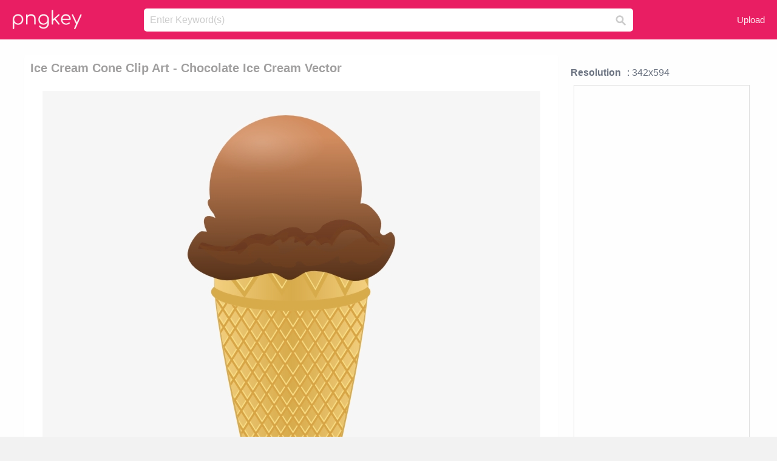

--- FILE ---
content_type: text/html;charset=utf-8
request_url: https://www.pngkey.com/detail/u2q8a9a9r5u2e6o0_ice-cream-cone-clip-art-chocolate-ice-cream/
body_size: 10476
content:





<!DOCTYPE html>
<html lang="en"   class=" js draganddrop rgba hsla multiplebgs backgroundsize borderimage borderradius boxshadow textshadow opacity cssanimations cssgradients csstransforms csstransforms3d csstransitions video audio"><!--<![endif]--><head><meta http-equiv="Content-Type" content="text/html; charset=UTF-8">

 
     
<meta http-equiv="X-UA-Compatible" content="IE=edge,chrome=1">
  
 

    <meta name="viewport" content="width=device-width, initial-scale=1.0, minimum-scale=1.0">
    <title>Ice Cream Cone Clip Art - Chocolate Ice Cream Vector - Free Transparent PNG Download - PNGkey</title>
	<meta name="description" content="Download Ice Cream Cone Clip Art - Chocolate Ice Cream Vector PNG image for free. Search more high quality free transparent png images on PNGkey.com and share it with your friends.">
    <meta name="keywords" content="Ice Cream Cone Clip Art - Chocolate Ice Cream Vector, png, png download, free png, transparent png">

  
     <link href="/css/application-0377944e0b43c91bd12da81e0c84e18a.css?v=1.1" media="screen" rel="stylesheet" type="text/css">

 
 <link rel="canonical" href="https://www.pngkey.com/detail/u2q8a9a9r5u2e6o0_ice-cream-cone-clip-art-chocolate-ice-cream/" />

      <style type="text/css"> 

.pdt-app-img-link {
    display: none;
    width: 130px;
    height: 130px;
    position: absolute;
    left: 0;
    top: 0;
    right: 0;
    bottom: 0;
    background: url(/images/buy_img_link.png) no-repeat;
    margin: auto;
}

 
 

.pdt-app-box:hover .pdt-app-img-link{display:inline-block;opacity:.8}.pdt-app-box:hover .pdt-app-img-link:hover{opacity:1}
</style>

 
  <script async src="//pagead2.googlesyndication.com/pagead/js/adsbygoogle.js"></script>

<meta property="og:type" content="website" />
<meta property="og:url" content="https://www.pngkey.com/detail/u2q8a9a9r5u2e6o0_ice-cream-cone-clip-art-chocolate-ice-cream/" />
<meta property="og:title" content="Ice Cream Cone Clip Art - Chocolate Ice Cream Vector - Free Transparent PNG Download - PNGkey" />
<meta property="og:description" content="Download Ice Cream Cone Clip Art - Chocolate Ice Cream Vector PNG image for free. Search more high quality free transparent png images on PNGkey.com and share it with your friends." />
<meta property="og:image" content="https://www.pngkey.com/png/detail/5-58456_ice-cream-cone-clip-art-chocolate-ice-cream.png">
<meta property="og:site_name" content="PNGkey.com" />
<meta property="fb:app_id" content="2057655107606225" />
<meta property="twitter:account_id" content="222802481" />
<meta name="twitter:site" content="@pngkeycom">

<script language="javascript">
	function  right() {
	}
</script>
	
	

</head>

<body class=" fullwidth flex redesign-layout resources-show" data-tab-active="false">




    <div id="fb-root" class=" fb_reset"><div style="position: absolute; top: -10000px; height: 0px; width: 0px;"><div>
	
 
	
	</div></div><div style="position: absolute; top: -10000px; height: 0px; width: 0px;"><div></div></div></div>








 <script language="javascript">
 function search(thisfrm){
 	var k = thisfrm.k.value;
	if (k == "") {
		return false;
	}
	k = k.toLowerCase().replace(/ /g, "-");
	
	window.location = "https://www.pngkey.com/pngs/"+k+"/";
	return false;
}
</script>

    <header class="site-header centered-search">
<div class="max-inner is-logged-out">
    <figure class="site-logo">
      <a href="https://www.pngkey.com"><img  src="/images/logo.png" style="margin:10px 0 10px;width:115px;height:45px"></a>
    </figure>
    <nav class="logged-out-nav">
        <ul class="header-menu">

          <li>
            <a href="https://www.pngkey.com/upfile/" class="login-link"  >Upload</a>
          </li>
        </ul>


    </nav><!-- .logged-in-nav/.logged-out-nav -->
        <form accept-charset="UTF-8" action="/search.html" class="search-form" name="keyForm" id="search-form" method="get" onsubmit="return search(document.keyForm);">
		
		<div style="margin:0;padding:0;display:inline">
		
 
    <div class="inputs-wrapper">
        <input class="search-term" id="search-term" name="k" placeholder="Enter Keyword(s)" type="text" value="">

      <input class="search-submit" name="s" type="submit" value="s">
    </div>

</form>
  </div><!-- .max-inner -->

</header>




    <div id="body">
      <div class="content">

        

          
 

 

<section id="resource-main" class="info-section resource-main-info" style="padding: 25px 0 0!important">








   <div class="resource-card">




    <div class="resource-media">
      <div class="resource-preview item is-premium-resource pdt-app-box">



 
    <h1 class="resource-name" style="font-size: 20px!important;color:#a09f9f;">Ice Cream Cone Clip Art - Chocolate Ice Cream Vector</h1>

 


	
	<a href="https://www.pngkey.com/maxpic/u2q8a9a9r5u2e6o0/" target="_blank" title="Ice Cream Cone Clip Art - Chocolate Ice Cream Vector, transparent png ">
    <img style="    max-height: 1000px;width:auto;" id="mouse" alt="Ice Cream Cone Clip Art - Chocolate Ice Cream Vector, transparent png #58456"  title="Ice Cream Cone Clip Art - Chocolate Ice Cream Vector, transparent png " onmousedown="right()"  src="https://www.pngkey.com/png/detail/5-58456_ice-cream-cone-clip-art-chocolate-ice-cream.png"   > 





			 
    <span class="pdt-app-img-link" style="margin-top:450px!important"></span>
	</a>
 

 		<div class="user-actions" style="margin-bottom:10px;">
 
			<div class="addthis_inline_share_toolbox"></div>
			<div class="shareblock-horiz">  </div>
 
		</div>

 				<div  style="margin:5px 0 5px 0;">
		
<ins class="adsbygoogle"
     style="display:block"
     data-ad-client="ca-pub-3342428265858452"
     data-ad-slot="3698520092"
     data-ad-format="auto"
     data-full-width-responsive="true"></ins>
<script>
(adsbygoogle = window.adsbygoogle || []).push({});
</script>	
		
		</div>


 
</div>




	 <div class=" ps-container" style="height: auto;" >
 
 
			
			<span>
			If you find any inappropriate image content on PNGKey.com, please <a href="https://www.pngkey.com/tocontact/">contact us</a> and we will take appropriate action.

			</span>
			
 			
 			
 



		 



						<div class="pdt-link-box clearfix">
			
			<h2 class="pdt-link-title">You're welcome to embed this image in your website/blog!</h2>
			
			<div class="pdt-link-div clearfix">
				<p class="pdt-link-name">Text link to this page:</p>
				<p class="pdt-link-url">
					<textarea type="text" onclick="javascript:this.select();" style="width:100%" class="pdt-link-input">&lt;a href="https://www.pngkey.com/detail/u2q8a9a9r5u2e6o0_ice-cream-cone-clip-art-chocolate-ice-cream/" target="_blank"&gt;Ice Cream Cone Clip Art - Chocolate Ice Cream Vector @pngkey.com&lt;/a&gt;</textarea>
				</p>
			</div>
 
			<div class="pdt-link-div clearfix">
				<p class="pdt-link-name">Medium size image for your website/blog:</p>
				<p class="pdt-link-url">
					<textarea type="text" onclick="javascript:this.select();"   style="width:100%" class="pdt-link-input">&lt;img src="https://www.pngkey.com/png/detail/5-58456_ice-cream-cone-clip-art-chocolate-ice-cream.png" alt="Ice Cream Cone Clip Art - Chocolate Ice Cream Vector@pngkey.com"&gt;</textarea>
				</p>
			</div>

	</div>

	 <div style="margin:5px auto;">
 		  <a href="https://www.pngkey.com/download/u2q8a9a9r5u2e6o0_ice-cream-cone-clip-art-chocolate-ice-cream/"  class="download-resource-link ez-btn ez-btn--primary"   id="download-button"  rel="nofollow" style="       background: #f0f0f0;  color: #a7a7a7;">
			Download Transparent PNG 
 		  </a>

<a href="https://www.pngkey.com/todmca/" rel="nofollow" style="color:#000;font-weight:700;">Copyright complaint</a>
</div>


</div>










    </div>




    <!-- start: resource-info -->
    <div class="resource-info">
 

        <div class="secondary-section-info">
      
<style>
.pdt-app-ulbox ul li span {
    font-weight: 700;
    margin-right: 10px;

}
.pdt-app-ulbox ul li{
	text-align:left;
	line-height:30px;
}
.pdt-app-fr-msg2 p {
    float: left;
    margin-right: 40px;
}
.pdt-app-fr-msg2 p img {
    width: 16px;
    height: 16px;
    position: relative;
    top: 3px;
}
</style>

   

 

      <div class="resource-cta">

 


<div align="center" id="vecteezy_300x250_Show_Right" class="bsap non-popup-adunit adunit" style="margin-top:15px;"  >







		<div class="pdt-app-ulbox clearfix">
			<ul>
			<li>

			</li>
			<li><span>Resolution</span>: 342x594</li>
			<li>
			                                                <div style="margin:5px; 0 5px;">

<ins class="adsbygoogle"
     style="display:block"
     data-ad-client="ca-pub-3342428265858452"
     data-ad-slot="3698520092"
     data-ad-format="auto"
     data-full-width-responsive="true"></ins>
<script>
(adsbygoogle = window.adsbygoogle || []).push({});
</script>

                        </div>

			</li>
			<li><span>Name:</span>Ice Cream Cone Clip Art - Chocolate Ice Cream Vector</li>
			<li><span>License:</span>Personal Use</li>
			<li><span>File Format:</span>PNG</li>
			<li><span>PNG Size:</span>83 KB</li>
			</ul>
		</div>

		<div class="pdt-app-fr-msg2 clearfix" style="padding:30px 0 15px; border-bottom:1px solid #f1f1f1;">
		<p>
			<img src="/images/icon-see.png"> <span>Views:</span> <span>29</span>
		</p>
		<p>
			<img src="/images/icon-pctdown.png"> <span>Downloads:</span> <span>5</span>
		</p>
		</div>


 

      </div>
 

</div>


 

  </div>



 
    </div>
 
 






  </div>
  <!-- end: resource-card -->





</section>

 

  <script>
    var resourceType = 'premium';
  </script>

<section id="related-resources" class="info-section resource-related">

		

  <h2>This Image Appears in Searches For</h2>
    <link href="/css/tags_carousel-ed39a8717895ff3fa810e4b0948c1633.css" media="screen" rel="stylesheet" type="text/css">


  <div class="outer-tags-wrap ready">
    <div class="rs-carousel rs-carousel-horizontal rs-carousel-transition">
      <div class="rs-carousel-mask">
	  
	  <ul class="tags-wrap rs-carousel-runner" style="transform: translate3d(0px, 0px, 0px); width: 3807px;">
 		
            <li class="tag rs-carousel-item">
              <a href="/pngs/ice-cream-cone/" class="tag-link" title="ice cream cone ">
              <span>
                ice cream cone 
              </span>
</a>            </li>
		
            <li class="tag rs-carousel-item">
              <a href="/pngs/ice-cream-truck/" class="tag-link" title="ice cream truck ">
              <span>
                ice cream truck 
              </span>
</a>            </li>
		
            <li class="tag rs-carousel-item">
              <a href="/pngs/vanilla-ice-cream/" class="tag-link" title="vanilla ice cream ">
              <span>
                vanilla ice cream 
              </span>
</a>            </li>
		
            <li class="tag rs-carousel-item">
              <a href="/pngs/ice-cream/" class="tag-link" title="ice cream ">
              <span>
                ice cream 
              </span>
</a>            </li>
		
            <li class="tag rs-carousel-item">
              <a href="/pngs/ice-cream-scoop/" class="tag-link" title="ice cream scoop ">
              <span>
                ice cream scoop 
              </span>
</a>            </li>
		
            <li class="tag rs-carousel-item">
              <a href="/pngs/ice-cream-sundae/" class="tag-link" title="ice cream sundae ">
              <span>
                ice cream sundae 
              </span>
</a>            </li>
		


      </ul></div>

 
	
	
	</div>
  </div>

 
 
		

    <h2>You may also like</h2>

 
    <ul class="ez-resource-grid  vecteezy-grid  grid2ul effect-1-ul"  id="grid2ul" rel="search-results" data-numrows="16">
  



	 



 

				<li>
				<div style="background-color: #fff;" class="loadimmg"  id="pubu1">
				<a title="Chocolate Ice Cream Cone Png Clipart Picture\u200b - Chocolate Ice Cream Cone Clip Art #82047"   href="https://www.pngkey.com/detail/u2q8a9w7q8e6o0a9_chocolate-ice-cream-cone-png-clipart-pictureu200b-chocolate/" ><img id="listimg1" src="/images/bg3.png" alt="Chocolate Ice Cream Cone Png Clipart Picture\u200b - Chocolate Ice Cream Cone Clip Art #82047"  
				title="Chocolate Ice Cream Cone Png Clipart Picture\u200b - Chocolate Ice Cream Cone Clip Art #82047"
				data-height="410" data-src="https://smallimg.pngkey.com/png/small/8-82047_chocolate-ice-cream-cone-png-clipart-pictureu200b-chocolate.png"></a>
			 

<div class="img-detail">
			<h3 class="img-detail-title">
			 <a style="color:#a29e9f!important" href="https://www.pngkey.com/detail/u2q8a9w7q8e6o0a9_chocolate-ice-cream-cone-png-clipart-pictureu200b-chocolate/"> Chocolate Ice Cream Cone Png Clipart Picture\u200b - Chocolate Ice Cream Cone Clip Art</a> </h3>
			<div class="pic-info clearfix"> 
			<p class="info-title fl">1468*2316</p>
			<div class="download-info fr">
				<p class="fl download-info-p">
					<img src="/images/icon-see.png" style="width:16px; height: 16px;float:left">
					<span>6</span>
				</p>
				<p class="fl download-info-p">
					<img src="/images/icon-pctdown.png" style="width:16px; height: 16px;float:left">
					<span>1</span>
				</p>
			</div>
			</div>
		</div>

</div>
				</li>

 

 

				<li>
				<div style="background-color: #fff;" class="loadimmg"  id="pubu2">
				<a title="Ice Cream Flavour - Ice Cream Cone Chocolate Dip Png #4898109"   href="https://www.pngkey.com/detail/u2e6o0w7u2t4e6a9_ice-cream-flavour-ice-cream-cone-chocolate-dip/" ><img id="listimg2" src="/images/bg3.png" alt="Ice Cream Flavour - Ice Cream Cone Chocolate Dip Png #4898109"  
				title="Ice Cream Flavour - Ice Cream Cone Chocolate Dip Png #4898109"
				data-height="760" data-src="https://smallimg.pngkey.com/png/small/489-4898109_ice-cream-flavour-ice-cream-cone-chocolate-dip.png"></a>
			 

<div class="img-detail">
			<h3 class="img-detail-title">
			 <a style="color:#a29e9f!important" href="https://www.pngkey.com/detail/u2e6o0w7u2t4e6a9_ice-cream-flavour-ice-cream-cone-chocolate-dip/"> Ice Cream Flavour - Ice Cream Cone Chocolate Dip Png</a> </h3>
			<div class="pic-info clearfix"> 
			<p class="info-title fl">3665*5497</p>
			<div class="download-info fr">
				<p class="fl download-info-p">
					<img src="/images/icon-see.png" style="width:16px; height: 16px;float:left">
					<span>6</span>
				</p>
				<p class="fl download-info-p">
					<img src="/images/icon-pctdown.png" style="width:16px; height: 16px;float:left">
					<span>2</span>
				</p>
			</div>
			</div>
		</div>

</div>
				</li>

 

 

				<li>
				<div style="background-color: #fff;" class="loadimmg"  id="pubu3">
				<a title="Green Cardamom And Dry Fruits - Ice Cream Sugar Cone Chocolate Concession Decal Truck #3620201"   href="https://www.pngkey.com/detail/u2e6w7e6i1r5t4u2_green-cardamom-and-dry-fruits-ice-cream-sugar/" ><img id="listimg3" src="/images/bg3.png" alt="Green Cardamom And Dry Fruits - Ice Cream Sugar Cone Chocolate Concession Decal Truck #3620201"  
				title="Green Cardamom And Dry Fruits - Ice Cream Sugar Cone Chocolate Concession Decal Truck #3620201"
				data-height="389" data-src="https://smallimg.pngkey.com/png/small/362-3620201_green-cardamom-and-dry-fruits-ice-cream-sugar.png"></a>
			 

<div class="img-detail">
			<h3 class="img-detail-title">
			 <a style="color:#a29e9f!important" href="https://www.pngkey.com/detail/u2e6w7e6i1r5t4u2_green-cardamom-and-dry-fruits-ice-cream-sugar/"> Green Cardamom And Dry Fruits - Ice Cream Sugar Cone Chocolate Concession Decal Truck</a> </h3>
			<div class="pic-info clearfix"> 
			<p class="info-title fl">303*454</p>
			<div class="download-info fr">
				<p class="fl download-info-p">
					<img src="/images/icon-see.png" style="width:16px; height: 16px;float:left">
					<span>5</span>
				</p>
				<p class="fl download-info-p">
					<img src="/images/icon-pctdown.png" style="width:16px; height: 16px;float:left">
					<span>1</span>
				</p>
			</div>
			</div>
		</div>

</div>
				</li>

 

 

				<li>
				<div style="background-color: #fff;" class="loadimmg"  id="pubu4">
				<a title="Gluten Free Cake Cups - Chocolate Ice Cream In A Cake Cone #2580883"   href="https://www.pngkey.com/detail/u2w7y3a9o0y3w7y3_gluten-free-cake-cups-chocolate-ice-cream-in/" ><img id="listimg4" src="/images/bg3.png" alt="Gluten Free Cake Cups - Chocolate Ice Cream In A Cake Cone #2580883"  
				title="Gluten Free Cake Cups - Chocolate Ice Cream In A Cake Cone #2580883"
				data-height="386" data-src="https://smallimg.pngkey.com/png/small/258-2580883_gluten-free-cake-cups-chocolate-ice-cream-in.png"></a>
			 

<div class="img-detail">
			<h3 class="img-detail-title">
			 <a style="color:#a29e9f!important" href="https://www.pngkey.com/detail/u2w7y3a9o0y3w7y3_gluten-free-cake-cups-chocolate-ice-cream-in/"> Gluten Free Cake Cups - Chocolate Ice Cream In A Cake Cone</a> </h3>
			<div class="pic-info clearfix"> 
			<p class="info-title fl">400*340</p>
			<div class="download-info fr">
				<p class="fl download-info-p">
					<img src="/images/icon-see.png" style="width:16px; height: 16px;float:left">
					<span>4</span>
				</p>
				<p class="fl download-info-p">
					<img src="/images/icon-pctdown.png" style="width:16px; height: 16px;float:left">
					<span>1</span>
				</p>
			</div>
			</div>
		</div>

</div>
				</li>

 

 

				<li>
				<div style="background-color: #fff;" class="loadimmg"  id="pubu5">
				<a title="Icedream Creamy Vanilla Flavored Ice Cream Filled Ⓒ - Oreo Chocolate Ice Cream Cone #9703195"   href="https://www.pngkey.com/detail/u2y3q8u2a9e6o0t4_icedream-creamy-vanilla-flavored-ice-cream-filled-/" ><img id="listimg5" src="/images/bg3.png" alt="Icedream Creamy Vanilla Flavored Ice Cream Filled Ⓒ - Oreo Chocolate Ice Cream Cone #9703195"  
				title="Icedream Creamy Vanilla Flavored Ice Cream Filled Ⓒ - Oreo Chocolate Ice Cream Cone #9703195"
				data-height="282" data-src="https://smallimg.pngkey.com/png/small/970-9703195_icedream-creamy-vanilla-flavored-ice-cream-filled-.png"></a>
			 

<div class="img-detail">
			<h3 class="img-detail-title">
			 <a style="color:#a29e9f!important" href="https://www.pngkey.com/detail/u2y3q8u2a9e6o0t4_icedream-creamy-vanilla-flavored-ice-cream-filled-/"> Icedream Creamy Vanilla Flavored Ice Cream Filled Ⓒ - Oreo Chocolate Ice Cream Cone</a> </h3>
			<div class="pic-info clearfix"> 
			<p class="info-title fl">1097*1098</p>
			<div class="download-info fr">
				<p class="fl download-info-p">
					<img src="/images/icon-see.png" style="width:16px; height: 16px;float:left">
					<span>2</span>
				</p>
				<p class="fl download-info-p">
					<img src="/images/icon-pctdown.png" style="width:16px; height: 16px;float:left">
					<span>1</span>
				</p>
			</div>
			</div>
		</div>

</div>
				</li>

 

 

				<li>
				<div style="background-color: #fff;" class="loadimmg"  id="pubu6">
				<a title="Ice Cream Cone Chocolate - Ice Cream Cone Clip Art #3249652"   href="https://www.pngkey.com/detail/u2e6a9q8q8r5q8u2_ice-cream-cone-chocolate-ice-cream-cone-clip/" ><img id="listimg6" src="/images/bg3.png" alt="Ice Cream Cone Chocolate - Ice Cream Cone Clip Art #3249652"  
				title="Ice Cream Cone Chocolate - Ice Cream Cone Clip Art #3249652"
				data-height="540" data-src="https://smallimg.pngkey.com/png/small/324-3249652_ice-cream-cone-chocolate-ice-cream-cone-clip.png"></a>
			 

<div class="img-detail">
			<h3 class="img-detail-title">
			 <a style="color:#a29e9f!important" href="https://www.pngkey.com/detail/u2e6a9q8q8r5q8u2_ice-cream-cone-chocolate-ice-cream-cone-clip/"> Ice Cream Cone Chocolate - Ice Cream Cone Clip Art</a> </h3>
			<div class="pic-info clearfix"> 
			<p class="info-title fl">600*1247</p>
			<div class="download-info fr">
				<p class="fl download-info-p">
					<img src="/images/icon-see.png" style="width:16px; height: 16px;float:left">
					<span>4</span>
				</p>
				<p class="fl download-info-p">
					<img src="/images/icon-pctdown.png" style="width:16px; height: 16px;float:left">
					<span>1</span>
				</p>
			</div>
			</div>
		</div>

</div>
				</li>

 

 

				<li>
				<div style="background-color: #fff;" class="loadimmg"  id="pubu7">
				<a title="Free Download Pop Art Ice Cream Cone Clipart Ice Cream - Pop Art Ice Cream Cone #3280387"   href="https://www.pngkey.com/detail/u2e6a9e6a9a9q8w7_free-download-pop-art-ice-cream-cone-clipart/" ><img id="listimg7" src="/images/bg3.png" alt="Free Download Pop Art Ice Cream Cone Clipart Ice Cream - Pop Art Ice Cream Cone #3280387"  
				title="Free Download Pop Art Ice Cream Cone Clipart Ice Cream - Pop Art Ice Cream Cone #3280387"
				data-height="256" data-src="https://smallimg.pngkey.com/png/small/328-3280387_free-download-pop-art-ice-cream-cone-clipart.png"></a>
			 

<div class="img-detail">
			<h3 class="img-detail-title">
			 <a style="color:#a29e9f!important" href="https://www.pngkey.com/detail/u2e6a9e6a9a9q8w7_free-download-pop-art-ice-cream-cone-clipart/"> Free Download Pop Art Ice Cream Cone Clipart Ice Cream - Pop Art Ice Cream Cone</a> </h3>
			<div class="pic-info clearfix"> 
			<p class="info-title fl">600*591</p>
			<div class="download-info fr">
				<p class="fl download-info-p">
					<img src="/images/icon-see.png" style="width:16px; height: 16px;float:left">
					<span>6</span>
				</p>
				<p class="fl download-info-p">
					<img src="/images/icon-pctdown.png" style="width:16px; height: 16px;float:left">
					<span>1</span>
				</p>
			</div>
			</div>
		</div>

</div>
				</li>

 

 

				<li>
				<div style="background-color: #fff;" class="loadimmg"  id="pubu8">
				<a title="Ice Cream Cone - Ice Cream Cone Pic Png #283464"   href="https://www.pngkey.com/detail/u2q8q8t4i1w7y3r5_ice-cream-cone-ice-cream-cone-pic-png/" ><img id="listimg8" src="/images/bg3.png" alt="Ice Cream Cone - Ice Cream Cone Pic Png #283464"  
				title="Ice Cream Cone - Ice Cream Cone Pic Png #283464"
				data-height="605" data-src="https://smallimg.pngkey.com/png/small/28-283464_ice-cream-cone-ice-cream-cone-pic-png.png"></a>
			 

<div class="img-detail">
			<h3 class="img-detail-title">
			 <a style="color:#a29e9f!important" href="https://www.pngkey.com/detail/u2q8q8t4i1w7y3r5_ice-cream-cone-ice-cream-cone-pic-png/"> Ice Cream Cone - Ice Cream Cone Pic Png</a> </h3>
			<div class="pic-info clearfix"> 
			<p class="info-title fl">256*596</p>
			<div class="download-info fr">
				<p class="fl download-info-p">
					<img src="/images/icon-see.png" style="width:16px; height: 16px;float:left">
					<span>4</span>
				</p>
				<p class="fl download-info-p">
					<img src="/images/icon-pctdown.png" style="width:16px; height: 16px;float:left">
					<span>1</span>
				</p>
			</div>
			</div>
		</div>

</div>
				</li>

 

 

				<li>
				<div style="background-color: #fff;" class="loadimmg"  id="pubu9">
				<a title="Ice-cream Cones - Mcdonalds Vanilla Ice Cream Cone #322082"   href="https://www.pngkey.com/detail/u2q8q8i1t4e6y3t4_ice-cream-cones-mcdonalds-vanilla-ice-cream-cone/" ><img id="listimg9" src="/images/bg3.png" alt="Ice-cream Cones - Mcdonalds Vanilla Ice Cream Cone #322082"  
				title="Ice-cream Cones - Mcdonalds Vanilla Ice Cream Cone #322082"
				data-height="629" data-src="https://smallimg.pngkey.com/png/small/32-322082_ice-cream-cones-mcdonalds-vanilla-ice-cream-cone.png"></a>
			 

<div class="img-detail">
			<h3 class="img-detail-title">
			 <a style="color:#a29e9f!important" href="https://www.pngkey.com/detail/u2q8q8i1t4e6y3t4_ice-cream-cones-mcdonalds-vanilla-ice-cream-cone/"> Ice-cream Cones - Mcdonalds Vanilla Ice Cream Cone</a> </h3>
			<div class="pic-info clearfix"> 
			<p class="info-title fl">380*380</p>
			<div class="download-info fr">
				<p class="fl download-info-p">
					<img src="/images/icon-see.png" style="width:16px; height: 16px;float:left">
					<span>5</span>
				</p>
				<p class="fl download-info-p">
					<img src="/images/icon-pctdown.png" style="width:16px; height: 16px;float:left">
					<span>1</span>
				</p>
			</div>
			</div>
		</div>

</div>
				</li>

 

 

				<li>
				<div style="background-color: #fff;" class="loadimmg"  id="pubu10">
				<a title="Tricolor Ice Cream Cone Png Clip Art - Ice Cream Cone Clipart High Resolution #331260"   href="https://www.pngkey.com/detail/u2q8q8o0w7a9u2e6_tricolor-ice-cream-cone-png-clip-art-ice/" ><img id="listimg10" src="/images/bg3.png" alt="Tricolor Ice Cream Cone Png Clip Art - Ice Cream Cone Clipart High Resolution #331260"  
				title="Tricolor Ice Cream Cone Png Clip Art - Ice Cream Cone Clipart High Resolution #331260"
				data-height="438" data-src="https://smallimg.pngkey.com/png/small/33-331260_tricolor-ice-cream-cone-png-clip-art-ice.png"></a>
			 

<div class="img-detail">
			<h3 class="img-detail-title">
			 <a style="color:#a29e9f!important" href="https://www.pngkey.com/detail/u2q8q8o0w7a9u2e6_tricolor-ice-cream-cone-png-clip-art-ice/"> Tricolor Ice Cream Cone Png Clip Art - Ice Cream Cone Clipart High Resolution</a> </h3>
			<div class="pic-info clearfix"> 
			<p class="info-title fl">4743*8000</p>
			<div class="download-info fr">
				<p class="fl download-info-p">
					<img src="/images/icon-see.png" style="width:16px; height: 16px;float:left">
					<span>6</span>
				</p>
				<p class="fl download-info-p">
					<img src="/images/icon-pctdown.png" style="width:16px; height: 16px;float:left">
					<span>1</span>
				</p>
			</div>
			</div>
		</div>

</div>
				</li>

 

 

				<li>
				<div style="background-color: #fff;" class="loadimmg"  id="pubu11">
				<a title="Brown Bonnet Ice Cream Cone - Ice Cream Cone #334296"   href="https://www.pngkey.com/detail/u2q8q8o0r5a9y3r5_brown-bonnet-ice-cream-cone-ice-cream-cone/" ><img id="listimg11" src="/images/bg3.png" alt="Brown Bonnet Ice Cream Cone - Ice Cream Cone #334296"  
				title="Brown Bonnet Ice Cream Cone - Ice Cream Cone #334296"
				data-height="811" data-src="https://smallimg.pngkey.com/png/small/33-334296_brown-bonnet-ice-cream-cone-ice-cream-cone.png"></a>
			 

<div class="img-detail">
			<h3 class="img-detail-title">
			 <a style="color:#a29e9f!important" href="https://www.pngkey.com/detail/u2q8q8o0r5a9y3r5_brown-bonnet-ice-cream-cone-ice-cream-cone/"> Brown Bonnet Ice Cream Cone - Ice Cream Cone</a> </h3>
			<div class="pic-info clearfix"> 
			<p class="info-title fl">600*600</p>
			<div class="download-info fr">
				<p class="fl download-info-p">
					<img src="/images/icon-see.png" style="width:16px; height: 16px;float:left">
					<span>3</span>
				</p>
				<p class="fl download-info-p">
					<img src="/images/icon-pctdown.png" style="width:16px; height: 16px;float:left">
					<span>1</span>
				</p>
			</div>
			</div>
		</div>

</div>
				</li>

 

 

				<li>
				<div style="background-color: #fff;" class="loadimmg"  id="pubu12">
				<a title="Free Vector Ice Cream Cone (b And W) Clip Art - Ice Cream Cone #336555"   href="https://www.pngkey.com/detail/u2q8q8o0t4y3r5t4_free-vector-ice-cream-cone-b-and-w/" ><img id="listimg12" src="/images/bg3.png" alt="Free Vector Ice Cream Cone (b And W) Clip Art - Ice Cream Cone #336555"  
				title="Free Vector Ice Cream Cone (b And W) Clip Art - Ice Cream Cone #336555"
				data-height="484" data-src="https://smallimg.pngkey.com/png/small/33-336555_free-vector-ice-cream-cone-b-and-w.png"></a>
			 

<div class="img-detail">
			<h3 class="img-detail-title">
			 <a style="color:#a29e9f!important" href="https://www.pngkey.com/detail/u2q8q8o0t4y3r5t4_free-vector-ice-cream-cone-b-and-w/"> Free Vector Ice Cream Cone (b And W) Clip Art - Ice Cream Cone</a> </h3>
			<div class="pic-info clearfix"> 
			<p class="info-title fl">318*593</p>
			<div class="download-info fr">
				<p class="fl download-info-p">
					<img src="/images/icon-see.png" style="width:16px; height: 16px;float:left">
					<span>6</span>
				</p>
				<p class="fl download-info-p">
					<img src="/images/icon-pctdown.png" style="width:16px; height: 16px;float:left">
					<span>1</span>
				</p>
			</div>
			</div>
		</div>

</div>
				</li>

 

 

				<li>
				<div style="background-color: #fff;" class="loadimmg"  id="pubu13">
				<a title="Ice Cream Cone Clipart - Ice Cream Cone With Sprinkles Clipart #338503"   href="https://www.pngkey.com/detail/u2q8q8o0u2a9a9t4_ice-cream-cone-clipart-ice-cream-cone-with/" ><img id="listimg13" src="/images/bg3.png" alt="Ice Cream Cone Clipart - Ice Cream Cone With Sprinkles Clipart #338503"  
				title="Ice Cream Cone Clipart - Ice Cream Cone With Sprinkles Clipart #338503"
				data-height="374" data-src="https://smallimg.pngkey.com/png/small/33-338503_ice-cream-cone-clipart-ice-cream-cone-with.png"></a>
			 

<div class="img-detail">
			<h3 class="img-detail-title">
			 <a style="color:#a29e9f!important" href="https://www.pngkey.com/detail/u2q8q8o0u2a9a9t4_ice-cream-cone-clipart-ice-cream-cone-with/"> Ice Cream Cone Clipart - Ice Cream Cone With Sprinkles Clipart</a> </h3>
			<div class="pic-info clearfix"> 
			<p class="info-title fl">414*597</p>
			<div class="download-info fr">
				<p class="fl download-info-p">
					<img src="/images/icon-see.png" style="width:16px; height: 16px;float:left">
					<span>7</span>
				</p>
				<p class="fl download-info-p">
					<img src="/images/icon-pctdown.png" style="width:16px; height: 16px;float:left">
					<span>1</span>
				</p>
			</div>
			</div>
		</div>

</div>
				</li>

 

 

				<li>
				<div style="background-color: #fff;" class="loadimmg"  id="pubu14">
				<a title="Cute Pig Ice Cream Cone - Ice Cream Cone #773547"   href="https://www.pngkey.com/detail/u2q8r5i1u2a9i1y3_cute-pig-ice-cream-cone-ice-cream-cone/" ><img id="listimg14" src="/images/bg3.png" alt="Cute Pig Ice Cream Cone - Ice Cream Cone #773547"  
				title="Cute Pig Ice Cream Cone - Ice Cream Cone #773547"
				data-height="396" data-src="https://smallimg.pngkey.com/png/small/77-773547_cute-pig-ice-cream-cone-ice-cream-cone.png"></a>
			 

<div class="img-detail">
			<h3 class="img-detail-title">
			 <a style="color:#a29e9f!important" href="https://www.pngkey.com/detail/u2q8r5i1u2a9i1y3_cute-pig-ice-cream-cone-ice-cream-cone/"> Cute Pig Ice Cream Cone - Ice Cream Cone</a> </h3>
			<div class="pic-info clearfix"> 
			<p class="info-title fl">1200*1200</p>
			<div class="download-info fr">
				<p class="fl download-info-p">
					<img src="/images/icon-see.png" style="width:16px; height: 16px;float:left">
					<span>4</span>
				</p>
				<p class="fl download-info-p">
					<img src="/images/icon-pctdown.png" style="width:16px; height: 16px;float:left">
					<span>1</span>
				</p>
			</div>
			</div>
		</div>

</div>
				</li>

 

 

				<li>
				<div style="background-color: #fff;" class="loadimmg"  id="pubu15">
				<a title="Violet Clipart Ice Cream - Ice Cream Cone Clip Art #1358585"   href="https://www.pngkey.com/detail/u2q8i1t4a9i1t4i1_violet-clipart-ice-cream-ice-cream-cone-clip/" ><img id="listimg15" src="/images/bg3.png" alt="Violet Clipart Ice Cream - Ice Cream Cone Clip Art #1358585"  
				title="Violet Clipart Ice Cream - Ice Cream Cone Clip Art #1358585"
				data-height="627" data-src="https://smallimg.pngkey.com/png/small/135-1358585_violet-clipart-ice-cream-ice-cream-cone-clip.png"></a>
			 

<div class="img-detail">
			<h3 class="img-detail-title">
			 <a style="color:#a29e9f!important" href="https://www.pngkey.com/detail/u2q8i1t4a9i1t4i1_violet-clipart-ice-cream-ice-cream-cone-clip/"> Violet Clipart Ice Cream - Ice Cream Cone Clip Art</a> </h3>
			<div class="pic-info clearfix"> 
			<p class="info-title fl">600*1449</p>
			<div class="download-info fr">
				<p class="fl download-info-p">
					<img src="/images/icon-see.png" style="width:16px; height: 16px;float:left">
					<span>5</span>
				</p>
				<p class="fl download-info-p">
					<img src="/images/icon-pctdown.png" style="width:16px; height: 16px;float:left">
					<span>1</span>
				</p>
			</div>
			</div>
		</div>

</div>
				</li>

 

 

				<li>
				<div style="background-color: #fff;" class="loadimmg"  id="pubu16">
				<a title="Orange Clipart Ice Cream Cone - Ice Cream Cones Orange #1359227"   href="https://www.pngkey.com/detail/u2q8i1t4q8w7o0a9_orange-clipart-ice-cream-cone-ice-cream-cones/" ><img id="listimg16" src="/images/bg3.png" alt="Orange Clipart Ice Cream Cone - Ice Cream Cones Orange #1359227"  
				title="Orange Clipart Ice Cream Cone - Ice Cream Cones Orange #1359227"
				data-height="454" data-src="https://smallimg.pngkey.com/png/small/135-1359227_orange-clipart-ice-cream-cone-ice-cream-cones.png"></a>
			 

<div class="img-detail">
			<h3 class="img-detail-title">
			 <a style="color:#a29e9f!important" href="https://www.pngkey.com/detail/u2q8i1t4q8w7o0a9_orange-clipart-ice-cream-cone-ice-cream-cones/"> Orange Clipart Ice Cream Cone - Ice Cream Cones Orange</a> </h3>
			<div class="pic-info clearfix"> 
			<p class="info-title fl">342*598</p>
			<div class="download-info fr">
				<p class="fl download-info-p">
					<img src="/images/icon-see.png" style="width:16px; height: 16px;float:left">
					<span>5</span>
				</p>
				<p class="fl download-info-p">
					<img src="/images/icon-pctdown.png" style="width:16px; height: 16px;float:left">
					<span>1</span>
				</p>
			</div>
			</div>
		</div>

</div>
				</li>

 

 

				<li>
				<div style="background-color: #fff;" class="loadimmg"  id="pubu17">
				<a title="Pink Ice Cream Swirl Cone - Ice Cream Cone Swirl #3284601"   href="https://www.pngkey.com/detail/u2e6a9e6w7t4t4r5_pink-ice-cream-swirl-cone-ice-cream-cone/" ><img id="listimg17" src="/images/bg3.png" alt="Pink Ice Cream Swirl Cone - Ice Cream Cone Swirl #3284601"  
				title="Pink Ice Cream Swirl Cone - Ice Cream Cone Swirl #3284601"
				data-height="675" data-src="https://smallimg.pngkey.com/png/small/328-3284601_pink-ice-cream-swirl-cone-ice-cream-cone.png"></a>
			 

<div class="img-detail">
			<h3 class="img-detail-title">
			 <a style="color:#a29e9f!important" href="https://www.pngkey.com/detail/u2e6a9e6w7t4t4r5_pink-ice-cream-swirl-cone-ice-cream-cone/"> Pink Ice Cream Swirl Cone - Ice Cream Cone Swirl</a> </h3>
			<div class="pic-info clearfix"> 
			<p class="info-title fl">1200*1600</p>
			<div class="download-info fr">
				<p class="fl download-info-p">
					<img src="/images/icon-see.png" style="width:16px; height: 16px;float:left">
					<span>5</span>
				</p>
				<p class="fl download-info-p">
					<img src="/images/icon-pctdown.png" style="width:16px; height: 16px;float:left">
					<span>1</span>
				</p>
			</div>
			</div>
		</div>

</div>
				</li>

 

 

				<li>
				<div style="background-color: #fff;" class="loadimmg"  id="pubu18">
				<a title="Two Ice Creame Cones - Brusters Ice Cream Cone #3741907"   href="https://www.pngkey.com/detail/u2e6e6a9o0u2t4u2_two-ice-creame-cones-brusters-ice-cream-cone/" ><img id="listimg18" src="/images/bg3.png" alt="Two Ice Creame Cones - Brusters Ice Cream Cone #3741907"  
				title="Two Ice Creame Cones - Brusters Ice Cream Cone #3741907"
				data-height="345" data-src="https://smallimg.pngkey.com/png/small/374-3741907_two-ice-creame-cones-brusters-ice-cream-cone.png"></a>
			 

<div class="img-detail">
			<h3 class="img-detail-title">
			 <a style="color:#a29e9f!important" href="https://www.pngkey.com/detail/u2e6e6a9o0u2t4u2_two-ice-creame-cones-brusters-ice-cream-cone/"> Two Ice Creame Cones - Brusters Ice Cream Cone</a> </h3>
			<div class="pic-info clearfix"> 
			<p class="info-title fl">339*451</p>
			<div class="download-info fr">
				<p class="fl download-info-p">
					<img src="/images/icon-see.png" style="width:16px; height: 16px;float:left">
					<span>5</span>
				</p>
				<p class="fl download-info-p">
					<img src="/images/icon-pctdown.png" style="width:16px; height: 16px;float:left">
					<span>1</span>
				</p>
			</div>
			</div>
		</div>

</div>
				</li>

 

 

				<li>
				<div style="background-color: #fff;" class="loadimmg"  id="pubu19">
				<a title="Ice Cream Png Clipart Ice Cream Cones Clip Art - Ice Cream Cone Png #5385103"   href="https://www.pngkey.com/detail/u2r5q8i1e6a9i1e6_ice-cream-png-clipart-ice-cream-cones-clip/" ><img id="listimg19" src="/images/bg3.png" alt="Ice Cream Png Clipart Ice Cream Cones Clip Art - Ice Cream Cone Png #5385103"  
				title="Ice Cream Png Clipart Ice Cream Cones Clip Art - Ice Cream Cone Png #5385103"
				data-height="260" data-src="https://smallimg.pngkey.com/png/small/538-5385103_ice-cream-png-clipart-ice-cream-cones-clip.png"></a>
			 

<div class="img-detail">
			<h3 class="img-detail-title">
			 <a style="color:#a29e9f!important" href="https://www.pngkey.com/detail/u2r5q8i1e6a9i1e6_ice-cream-png-clipart-ice-cream-cones-clip/"> Ice Cream Png Clipart Ice Cream Cones Clip Art - Ice Cream Cone Png</a> </h3>
			<div class="pic-info clearfix"> 
			<p class="info-title fl">900*900</p>
			<div class="download-info fr">
				<p class="fl download-info-p">
					<img src="/images/icon-see.png" style="width:16px; height: 16px;float:left">
					<span>4</span>
				</p>
				<p class="fl download-info-p">
					<img src="/images/icon-pctdown.png" style="width:16px; height: 16px;float:left">
					<span>1</span>
				</p>
			</div>
			</div>
		</div>

</div>
				</li>

 

 

				<li>
				<div style="background-color: #fff;" class="loadimmg"  id="pubu20">
				<a title="Ice Cream Png Clipart Ice Cream Cones Sundae - Ice Cream Cone Png #5385624"   href="https://www.pngkey.com/detail/u2r5q8i1e6w7q8a9_ice-cream-png-clipart-ice-cream-cones-sundae/" ><img id="listimg20" src="/images/bg3.png" alt="Ice Cream Png Clipart Ice Cream Cones Sundae - Ice Cream Cone Png #5385624"  
				title="Ice Cream Png Clipart Ice Cream Cones Sundae - Ice Cream Cone Png #5385624"
				data-height="144" data-src="https://smallimg.pngkey.com/png/small/538-5385624_ice-cream-png-clipart-ice-cream-cones-sundae.png"></a>
			 

<div class="img-detail">
			<h3 class="img-detail-title">
			 <a style="color:#a29e9f!important" href="https://www.pngkey.com/detail/u2r5q8i1e6w7q8a9_ice-cream-png-clipart-ice-cream-cones-sundae/"> Ice Cream Png Clipart Ice Cream Cones Sundae - Ice Cream Cone Png</a> </h3>
			<div class="pic-info clearfix"> 
			<p class="info-title fl">900*500</p>
			<div class="download-info fr">
				<p class="fl download-info-p">
					<img src="/images/icon-see.png" style="width:16px; height: 16px;float:left">
					<span>8</span>
				</p>
				<p class="fl download-info-p">
					<img src="/images/icon-pctdown.png" style="width:16px; height: 16px;float:left">
					<span>3</span>
				</p>
			</div>
			</div>
		</div>

</div>
				</li>

 

 

				<li>
				<div style="background-color: #fff;" class="loadimmg"  id="pubu21">
				<a title="Ice Cream Cones Transprent - Ice Cream Cone #6299425"   href="https://www.pngkey.com/detail/u2r5y3t4q8w7u2a9_ice-cream-cones-transprent-ice-cream-cone/" ><img id="listimg21" src="/images/bg3.png" alt="Ice Cream Cones Transprent - Ice Cream Cone #6299425"  
				title="Ice Cream Cones Transprent - Ice Cream Cone #6299425"
				data-height="468" data-src="https://smallimg.pngkey.com/png/small/629-6299425_ice-cream-cones-transprent-ice-cream-cone.png"></a>
			 

<div class="img-detail">
			<h3 class="img-detail-title">
			 <a style="color:#a29e9f!important" href="https://www.pngkey.com/detail/u2r5y3t4q8w7u2a9_ice-cream-cones-transprent-ice-cream-cone/"> Ice Cream Cones Transprent - Ice Cream Cone</a> </h3>
			<div class="pic-info clearfix"> 
			<p class="info-title fl">800*800</p>
			<div class="download-info fr">
				<p class="fl download-info-p">
					<img src="/images/icon-see.png" style="width:16px; height: 16px;float:left">
					<span>4</span>
				</p>
				<p class="fl download-info-p">
					<img src="/images/icon-pctdown.png" style="width:16px; height: 16px;float:left">
					<span>1</span>
				</p>
			</div>
			</div>
		</div>

</div>
				</li>

 

 

				<li>
				<div style="background-color: #fff;" class="loadimmg"  id="pubu22">
				<a title="Weight Watchers Ice Cream Sundae Cone Giant Vanilla - Weight Watchers Ice Cream Cones #8757986"   href="https://www.pngkey.com/detail/u2t4i1q8t4a9e6u2_weight-watchers-ice-cream-sundae-cone-giant-vanilla/" ><img id="listimg22" src="/images/bg3.png" alt="Weight Watchers Ice Cream Sundae Cone Giant Vanilla - Weight Watchers Ice Cream Cones #8757986"  
				title="Weight Watchers Ice Cream Sundae Cone Giant Vanilla - Weight Watchers Ice Cream Cones #8757986"
				data-height="232" data-src="https://smallimg.pngkey.com/png/small/875-8757986_weight-watchers-ice-cream-sundae-cone-giant-vanilla.png"></a>
			 

<div class="img-detail">
			<h3 class="img-detail-title">
			 <a style="color:#a29e9f!important" href="https://www.pngkey.com/detail/u2t4i1q8t4a9e6u2_weight-watchers-ice-cream-sundae-cone-giant-vanilla/"> Weight Watchers Ice Cream Sundae Cone Giant Vanilla - Weight Watchers Ice Cream Cones</a> </h3>
			<div class="pic-info clearfix"> 
			<p class="info-title fl">600*600</p>
			<div class="download-info fr">
				<p class="fl download-info-p">
					<img src="/images/icon-see.png" style="width:16px; height: 16px;float:left">
					<span>3</span>
				</p>
				<p class="fl download-info-p">
					<img src="/images/icon-pctdown.png" style="width:16px; height: 16px;float:left">
					<span>1</span>
				</p>
			</div>
			</div>
		</div>

</div>
				</li>

 

 

				<li>
				<div style="background-color: #fff;" class="loadimmg"  id="pubu23">
				<a title="Free Png Ice Cream Cone Png Images Transparent - Ice Cream Cone Png #9573656"   href="https://www.pngkey.com/detail/u2y3q8w7w7i1y3o0_free-png-ice-cream-cone-png-images-transparent/" ><img id="listimg23" src="/images/bg3.png" alt="Free Png Ice Cream Cone Png Images Transparent - Ice Cream Cone Png #9573656"  
				title="Free Png Ice Cream Cone Png Images Transparent - Ice Cream Cone Png #9573656"
				data-height="560" data-src="https://smallimg.pngkey.com/png/small/957-9573656_free-png-ice-cream-cone-png-images-transparent.png"></a>
			 

<div class="img-detail">
			<h3 class="img-detail-title">
			 <a style="color:#a29e9f!important" href="https://www.pngkey.com/detail/u2y3q8w7w7i1y3o0_free-png-ice-cream-cone-png-images-transparent/"> Free Png Ice Cream Cone Png Images Transparent - Ice Cream Cone Png</a> </h3>
			<div class="pic-info clearfix"> 
			<p class="info-title fl">850*723</p>
			<div class="download-info fr">
				<p class="fl download-info-p">
					<img src="/images/icon-see.png" style="width:16px; height: 16px;float:left">
					<span>2</span>
				</p>
				<p class="fl download-info-p">
					<img src="/images/icon-pctdown.png" style="width:16px; height: 16px;float:left">
					<span>1</span>
				</p>
			</div>
			</div>
		</div>

</div>
				</li>

 

 

				<li>
				<div style="background-color: #fff;" class="loadimmg"  id="pubu24">
				<a title="Planescape Torment Clipart Ice Cream - Ice Cream Scoops Cone #25547"   href="https://www.pngkey.com/detail/u2a9o0i1a9o0y3a9_planescape-torment-clipart-ice-cream-ice-cream-scoops/" ><img id="listimg24" src="/images/bg3.png" alt="Planescape Torment Clipart Ice Cream - Ice Cream Scoops Cone #25547"  
				title="Planescape Torment Clipart Ice Cream - Ice Cream Scoops Cone #25547"
				data-height="353" data-src="https://smallimg.pngkey.com/png/small/2-25547_planescape-torment-clipart-ice-cream-ice-cream-scoops.png"></a>
			 

<div class="img-detail">
			<h3 class="img-detail-title">
			 <a style="color:#a29e9f!important" href="https://www.pngkey.com/detail/u2a9o0i1a9o0y3a9_planescape-torment-clipart-ice-cream-ice-cream-scoops/"> Planescape Torment Clipart Ice Cream - Ice Cream Scoops Cone</a> </h3>
			<div class="pic-info clearfix"> 
			<p class="info-title fl">1189*1507</p>
			<div class="download-info fr">
				<p class="fl download-info-p">
					<img src="/images/icon-see.png" style="width:16px; height: 16px;float:left">
					<span>9</span>
				</p>
				<p class="fl download-info-p">
					<img src="/images/icon-pctdown.png" style="width:16px; height: 16px;float:left">
					<span>4</span>
				</p>
			</div>
			</div>
		</div>

</div>
				</li>

 

 

				<li>
				<div style="background-color: #fff;" class="loadimmg"  id="pubu25">
				<a title="Watercolor Ice Cream Horn Fabric By Likorbut On Spoonflower - Ice Cream Cone #29519"   href="https://www.pngkey.com/detail/u2a9o0i1e6i1u2q8_watercolor-ice-cream-horn-fabric-by-likorbut-on/" ><img id="listimg25" src="/images/bg3.png" alt="Watercolor Ice Cream Horn Fabric By Likorbut On Spoonflower - Ice Cream Cone #29519"  
				title="Watercolor Ice Cream Horn Fabric By Likorbut On Spoonflower - Ice Cream Cone #29519"
				data-height="222" data-src="https://smallimg.pngkey.com/png/small/2-29519_watercolor-ice-cream-horn-fabric-by-likorbut-on.png"></a>
			 

<div class="img-detail">
			<h3 class="img-detail-title">
			 <a style="color:#a29e9f!important" href="https://www.pngkey.com/detail/u2a9o0i1e6i1u2q8_watercolor-ice-cream-horn-fabric-by-likorbut-on/"> Watercolor Ice Cream Horn Fabric By Likorbut On Spoonflower - Ice Cream Cone</a> </h3>
			<div class="pic-info clearfix"> 
			<p class="info-title fl">470*403</p>
			<div class="download-info fr">
				<p class="fl download-info-p">
					<img src="/images/icon-see.png" style="width:16px; height: 16px;float:left">
					<span>4</span>
				</p>
				<p class="fl download-info-p">
					<img src="/images/icon-pctdown.png" style="width:16px; height: 16px;float:left">
					<span>1</span>
				</p>
			</div>
			</div>
		</div>

</div>
				</li>

 

 

				<li>
				<div style="background-color: #fff;" class="loadimmg"  id="pubu26">
				<a title="3d Mockup Of Ice Cream Hiperreal Created For Agency - Ice Cream Cone Psd #31798"   href="https://www.pngkey.com/detail/u2a9o0i1t4t4r5q8_3d-mockup-of-ice-cream-hiperreal-created-for/" ><img id="listimg26" src="/images/bg3.png" alt="3d Mockup Of Ice Cream Hiperreal Created For Agency - Ice Cream Cone Psd #31798"  
				title="3d Mockup Of Ice Cream Hiperreal Created For Agency - Ice Cream Cone Psd #31798"
				data-height="408" data-src="https://smallimg.pngkey.com/png/small/3-31798_3d-mockup-of-ice-cream-hiperreal-created-for.png"></a>
			 

<div class="img-detail">
			<h3 class="img-detail-title">
			 <a style="color:#a29e9f!important" href="https://www.pngkey.com/detail/u2a9o0i1t4t4r5q8_3d-mockup-of-ice-cream-hiperreal-created-for/"> 3d Mockup Of Ice Cream Hiperreal Created For Agency - Ice Cream Cone Psd</a> </h3>
			<div class="pic-info clearfix"> 
			<p class="info-title fl">635*998</p>
			<div class="download-info fr">
				<p class="fl download-info-p">
					<img src="/images/icon-see.png" style="width:16px; height: 16px;float:left">
					<span>9</span>
				</p>
				<p class="fl download-info-p">
					<img src="/images/icon-pctdown.png" style="width:16px; height: 16px;float:left">
					<span>4</span>
				</p>
			</div>
			</div>
		</div>

</div>
				</li>

 

 

				<li>
				<div style="background-color: #fff;" class="loadimmg"  id="pubu27">
				<a title="Free Icons Png - Ice Cream Cone Cupcakes #104335"   href="https://www.pngkey.com/detail/u2q8a9e6y3i1t4u2_free-icons-png-ice-cream-cone-cupcakes/" ><img id="listimg27" src="/images/bg3.png" alt="Free Icons Png - Ice Cream Cone Cupcakes #104335"  
				title="Free Icons Png - Ice Cream Cone Cupcakes #104335"
				data-height="550" data-src="https://smallimg.pngkey.com/png/small/10-104335_free-icons-png-ice-cream-cone-cupcakes.png"></a>
			 

<div class="img-detail">
			<h3 class="img-detail-title">
			 <a style="color:#a29e9f!important" href="https://www.pngkey.com/detail/u2q8a9e6y3i1t4u2_free-icons-png-ice-cream-cone-cupcakes/"> Free Icons Png - Ice Cream Cone Cupcakes</a> </h3>
			<div class="pic-info clearfix"> 
			<p class="info-title fl">366*466</p>
			<div class="download-info fr">
				<p class="fl download-info-p">
					<img src="/images/icon-see.png" style="width:16px; height: 16px;float:left">
					<span>5</span>
				</p>
				<p class="fl download-info-p">
					<img src="/images/icon-pctdown.png" style="width:16px; height: 16px;float:left">
					<span>1</span>
				</p>
			</div>
			</div>
		</div>

</div>
				</li>

 

 

				<li>
				<div style="background-color: #fff;" class="loadimmg"  id="pubu28">
				<a title="Ice Cream Clipart Butter Pecan - Butter Pecan Ice Cream Cone #213278"   href="https://www.pngkey.com/detail/u2q8q8q8a9r5t4e6_ice-cream-clipart-butter-pecan-butter-pecan-ice/" ><img id="listimg28" src="/images/bg3.png" alt="Ice Cream Clipart Butter Pecan - Butter Pecan Ice Cream Cone #213278"  
				title="Ice Cream Clipart Butter Pecan - Butter Pecan Ice Cream Cone #213278"
				data-height="401" data-src="https://smallimg.pngkey.com/png/small/21-213278_ice-cream-clipart-butter-pecan-butter-pecan-ice.png"></a>
			 

<div class="img-detail">
			<h3 class="img-detail-title">
			 <a style="color:#a29e9f!important" href="https://www.pngkey.com/detail/u2q8q8q8a9r5t4e6_ice-cream-clipart-butter-pecan-butter-pecan-ice/"> Ice Cream Clipart Butter Pecan - Butter Pecan Ice Cream Cone</a> </h3>
			<div class="pic-info clearfix"> 
			<p class="info-title fl">390*530</p>
			<div class="download-info fr">
				<p class="fl download-info-p">
					<img src="/images/icon-see.png" style="width:16px; height: 16px;float:left">
					<span>6</span>
				</p>
				<p class="fl download-info-p">
					<img src="/images/icon-pctdown.png" style="width:16px; height: 16px;float:left">
					<span>2</span>
				</p>
			</div>
			</div>
		</div>

</div>
				</li>

 

 

				<li>
				<div style="background-color: #fff;" class="loadimmg"  id="pubu29">
				<a title="Svg Black And White Collection Of Ice Cream High Meijer - Ice Cream Cone Mint #215989"   href="https://www.pngkey.com/detail/u2q8q8q8w7w7u2w7_svg-black-and-white-collection-of-ice-cream/" ><img id="listimg29" src="/images/bg3.png" alt="Svg Black And White Collection Of Ice Cream High Meijer - Ice Cream Cone Mint #215989"  
				title="Svg Black And White Collection Of Ice Cream High Meijer - Ice Cream Cone Mint #215989"
				data-height="340" data-src="https://smallimg.pngkey.com/png/small/21-215989_svg-black-and-white-collection-of-ice-cream.png"></a>
			 

<div class="img-detail">
			<h3 class="img-detail-title">
			 <a style="color:#a29e9f!important" href="https://www.pngkey.com/detail/u2q8q8q8w7w7u2w7_svg-black-and-white-collection-of-ice-cream/"> Svg Black And White Collection Of Ice Cream High Meijer - Ice Cream Cone Mint</a> </h3>
			<div class="pic-info clearfix"> 
			<p class="info-title fl">390*530</p>
			<div class="download-info fr">
				<p class="fl download-info-p">
					<img src="/images/icon-see.png" style="width:16px; height: 16px;float:left">
					<span>5</span>
				</p>
				<p class="fl download-info-p">
					<img src="/images/icon-pctdown.png" style="width:16px; height: 16px;float:left">
					<span>2</span>
				</p>
			</div>
			</div>
		</div>

</div>
				</li>

 

 

				<li>
				<div style="background-color: #fff;" class="loadimmg"  id="pubu30">
				<a title="Ice Cream Png Image - Ice Cream Cone Soft Serve #301286"   href="https://www.pngkey.com/detail/u2q8q8u2a9y3i1e6_ice-cream-png-image-ice-cream-cone-soft/" ><img id="listimg30" src="/images/bg3.png" alt="Ice Cream Png Image - Ice Cream Cone Soft Serve #301286"  
				title="Ice Cream Png Image - Ice Cream Cone Soft Serve #301286"
				data-height="579" data-src="https://smallimg.pngkey.com/png/small/30-301286_ice-cream-png-image-ice-cream-cone-soft.png"></a>
			 

<div class="img-detail">
			<h3 class="img-detail-title">
			 <a style="color:#a29e9f!important" href="https://www.pngkey.com/detail/u2q8q8u2a9y3i1e6_ice-cream-png-image-ice-cream-cone-soft/"> Ice Cream Png Image - Ice Cream Cone Soft Serve</a> </h3>
			<div class="pic-info clearfix"> 
			<p class="info-title fl">803*1789</p>
			<div class="download-info fr">
				<p class="fl download-info-p">
					<img src="/images/icon-see.png" style="width:16px; height: 16px;float:left">
					<span>5</span>
				</p>
				<p class="fl download-info-p">
					<img src="/images/icon-pctdown.png" style="width:16px; height: 16px;float:left">
					<span>1</span>
				</p>
			</div>
			</div>
		</div>

</div>
				</li>

 

	


</ul>


</section>

 







      </div>
    </div>

    




        


      <section class="sponsors">
  <div class="max-inner">
      
  </div>
</section>










<section id="resource-main" class="info-section resource-main-info" style="padding: 5px 0 10px!important;">


<div class="resource-card" >

<style>
.pdt-link-box {
    padding-top: 10px;
}
.pdt-app-msg, .pdt-app-safe {
    line-height: 20px;
    color: #c4c5c7;
}
.pdt-link-title {
    font-size: 16px;
    color: #666;
    padding-bottom: 10px;
}
.pdt-link-div {
    padding-bottom: 10px;
}
.pdt-link-name {
    color: #666;
}
p {
    display: block;
 
    margin-inline-start: 0px;
    margin-inline-end: 0px;
}

@media only screen and (max-width: 992px) {
.pdt-link-box  {
    display:none;
}
}
</style>
  				<div class="pdt-app-safe" style="display:block">


	 <div class=" ps-container" style="height: auto;" >
 
        <div class="resource-desc ellipsis ddd" style="word-wrap: break-word;">
		<span class="descpngkey.com">
          Ice Cream Cone Clip Art - Chocolate Ice Cream Vector is a free transparent PNG image carefully selected by PNGkey.com. The resolution of PNG image is 342x594 and classified to ice cream ,ice cream scoop ,ice cream sundae . Using Search and Advanced Filtering on PNGkey is the best way to find more PNG images related to Ice Cream Cone Clip Art - Chocolate Ice Cream Vector. If this PNG image is useful to you, please share it with more friends via Facebook, Twitter, Google+ and Pinterest.!
		  </span>
          <span class="custom-ellipsis"><img alt="Ellipsis" src="/detail_files/ellipsis-029e440c5b8317319d2fded31d2aee37.png"></span>
        </div>
 
	  </div>

			

 

			</div>


</div>
</section>




















    <footer class="site-footer new">
  <div class="max-inner">

    <div class="footer-nav row">
      <div class="col">
        <h4>Food</h4>
        <ul>
          <li><a href="https://www.pngkey.com/pngs/pizza/">Pizza</a></li>
          <li><a href="https://www.pngkey.com/pngs/sandwich/">Sandwich</a></li>
          <li><a href="https://www.pngkey.com/pngs/vegetables/">Vegetables</a></li>
          <li><a href="https://www.pngkey.com/pngs/tomato/">Tomato</a></li>
          <li><a href="https://www.pngkey.com/pngs/pumpkin/">Pumpkin</a></li>
        </ul>
      </div>

      <div class="col">
        <h4>Logos</h4>
        <ul>
          <li><a href="https://www.pngkey.com/pngs/instagram-logo/">Instagram Logo</a></li>
          <li><a href="https://www.pngkey.com/pngs/twitter-logo/">Twitter Logo</a></li>
          <li><a href="https://www.pngkey.com/pngs/youtube-logo/">Youtube Logo</a></li>
          <li><a href="https://www.pngkey.com/pngs/facebook-logo/">Facebook Logo</a></li>
          <li><a href="https://www.pngkey.com/pngs/snapchat-logo/">Snapchat Logo</a></li>
          <li><a href="https://www.pngkey.com/pngs/google-logo/">Google Logo</a></li>
         </ul>
      </div>

      <div class="col">
        <h4>Festivals</h4>
        <ul>
          <li><a href="https://www.pngkey.com/pngs/christmas/">Christmas</a></li>
          <li><a href="https://www.pngkey.com/pngs/halloween/">Halloween</a></li>
          <li><a href="https://www.pngkey.com/pngs/thanksgiving/">Thanksgiving</a></li>
          <li><a href="https://www.pngkey.com/pngs/valentines/">Valentines</a></li>
          <li><a href="https://www.pngkey.com/pngs/easter/">Easter</a></li>
        </ul>
      </div>

	  <div class="col">
        <h4>People</h4>
        <ul>
          <li><a href="https://www.pngkey.com/pngs/frozen/">Frozen</a></li>
          <li><a href="https://www.pngkey.com/pngs/girl/">Girl</a></li>
          <li><a href="https://www.pngkey.com/pngs/baby/">Baby</a></li>
          <li><a href="https://www.pngkey.com/pngs/woman/">Woman</a></li>
          <li><a href="https://www.pngkey.com/pngs/cowboy/">Cowboy</a></li>
          <li><a href="https://www.pngkey.com/pngs/kids/">Kids</a></li>
        </ul>
      </div>

      <div class="col">
        <h4>Nature</h4>
        <ul>
          <li><a href="https://www.pngkey.com/pngs/cloud/">Cloud</a></li>
          <li><a href="https://www.pngkey.com/pngs/fire/">Fire</a></li>
          <li><a href="https://www.pngkey.com/pngs/grass/">Grass</a></li>
          <li><a href="https://www.pngkey.com/pngs/star/">Star</a></li>
          <li><a href="https://www.pngkey.com/pngs/tree/">Tree</a></li>
        </ul>
      </div>

      <div class="col">
        <h4>Others</h4>
        <ul>
          <li><a href="https://www.pngkey.com/pngs/emoji/">Emoji</a></li>
          <li><a href="https://www.pngkey.com/pngs/flowers/">Flowers</a></li>
          <li><a href="https://www.pngkey.com/pngs/rose/">Rose</a></li>
          <li><a href="https://www.pngkey.com/pngs/water/">Water</a></li>
          <li><a href="https://www.pngkey.com/pngs/ribbon/">Ribbon</a></li>
          <li><a href="https://www.pngkey.com/pngs/tattoo/">Tattoo</a></li>
        </ul>
      </div>
    </div>

    <div class="footer-bottom row">
      <div class="footer-bottom-inner">
 
 
        <div class="footer-aux">
          <p class="footer-copyright">© 2018 pngkey.com. All rights reserved</p>
          <span class="bullet-sep"> • </span>
          <ul>
            <li><a href="https://www.pngkey.com/us/" rel="nofollow">About Us</a></li>
            <li><a href="https://www.pngkey.com/tocontact/" rel="nofollow">Contact Us</a></li>
            <li><a href="https://www.pngkey.com/todmca/" rel="nofollow">DMCA</a></li>
            <li><a href="https://www.pngkey.com/terms/" rel="nofollow">Terms of Use</a></li>
           </ul>
        </div>
      </div>
    </div>
  </div>
</footer>
<!-- Global site tag (gtag.js) - Google Analytics -->
<script async src="https://www.googletagmanager.com/gtag/js?id=UA-122929592-2"></script>
<script>
  window.dataLayer = window.dataLayer || [];
  function gtag(){dataLayer.push(arguments);}
  gtag('js', new Date());
  gtag('config', 'UA-122929592-2');
</script>



 	  <style>
.openads1 {
	min-height:270px!important;
}
</style>

 
    <link href="/css/resource-show-e091fdd0a490114cf59f7d806a840b83.css?v=1.31" media="screen" rel="stylesheet" type="text/css">



<script src="/jso/jquery.min.js"></script>
<script type="text/javascript" src="/jso/jquery.reveal.js"></script>
<link rel="stylesheet" href="/jso/reveal.css?v=1.0">   
 

 <script language="javascript">
var sleeptime = 3;
function dothing() {
	document.getElementById("idtime").innerHTML =  sleeptime;
 	if (sleeptime-- > 0)
	{
		setTimeout(dothing, 1000);
	} else {
		sleeptime = 3;
		document.getElementById("pophints").style.display = "none";
		document.getElementById("pophints2").style.display = "block";
		
		document.getElementById("downloadbtn").style.display = "block";
	}
}

function tigertime() {
	setTimeout(dothing,  300);
	document.getElementById("idtime").innerHTML =  3;
	document.getElementById("pophints").style.display = "block";
	document.getElementById("pophints2").style.display = "none";
	document.getElementById("downloadbtn").style.display = "none";
}

function setvalue(width, height, kbsize, imgsrc, suffix) {


   if ( document.getElementById("openads").style.height == "0px") {
		 sleeptime = 0;
   }


	 var text = "Original Resolution: " + width + "x" + height + " <br>File Size: " + kbsize + "kb&nbsp;&nbsp; File Format:" + suffix;
	document.getElementById("idresolution").innerHTML = text;
	document.getElementById("download_btn2").href=imgsrc;
	document.getElementById("myModal").style.display ="block";
}

function closepanel() {
	document.getElementById("myModal").style.display ="none";
}

</script>	   
        <link href="/css/font-awesome.min.css" media="screen" rel="stylesheet" type="text/css">

	   		<link rel="stylesheet" type="text/css" href="/css/default.css" />
		<link rel="stylesheet" type="text/css" href="/css/component.css" />

	  <script src="/js/essential_top_scripts-8f8776c1ef78a3b2551081ec2acd7f3b.js" type="text/javascript"></script>
       <script defer="defer" src="/js/application-4de96a6cd066be2e9f4bce1163880a58.js" type="text/javascript"></script>
       <script defer="defer" src="/js/redesign-functionality-6bf4ca9b2811703f05d6180f8ed6bfdd.js" type="text/javascript"></script>
 
    
 
 
 
 	
 
 
		<script src="/js/modernizr.custom.js"></script>

     		<script src="/js/masonry.pkgd.min.js"></script>
		<script src="/js/imagesloaded.js"></script>
		<script src="/js/classie.js"></script>
		<script src="/js/AnimOnScroll.js"></script>




		<script>
			function resizeImgs() {
				try
				{
					 var realwidth = document.getElementById("pubu1").offsetWidth;

					 for( var i = 1; i < 100; i++) {
						var o = document.getElementById("listimg"+i);
 
						if (typeof(o) == "undefined") {
							break;
						}
				 
						var dataheight = o.getAttribute("data-height");
						var height = (realwidth /260) * dataheight ;

	 
						o.setAttribute("height", height);
						o.setAttribute("width", realwidth);
 
					}
				
				}
				catch (err)
				{
				}
	
			}
			resizeImgs();

			new AnimOnScroll( document.getElementById( 'grid2ul' ), {
				minDuration : 0.1,
				maxDuration : 0.1,
				viewportFactor : 0
			} );
		</script>
 

    
  
 
<script>
    $(window).on('scroll',function () { 
		resizeImgs();
        $('.loadimmg img').each(function () { 
            if (checkShow($(this)) && !isLoaded($(this)) ){
                loadImg($(this)); 
            }
        })
    })
    function checkShow($img) { 
        var scrollTop = $(window).scrollTop(); 
        var windowHeight = $(window).height(); 
        var offsetTop = $img.offset().top;  

        if (offsetTop < (scrollTop + windowHeight) && offsetTop > scrollTop) { 
            return true;
        }
        return false;
    }
    function isLoaded ($img) {
        return $img.attr('data-src') == $img.attr('src');  
    }
    function loadImg ($img) {
        $img.attr('src',$img.attr('data-src'));  
    }

 
    lazyRender();
    $(window).on('scroll',function () {
        lazyRender();
    })
    function lazyRender () {
        $('.loadimmg img').each(function () {
            if (checkShow($(this)) && !isLoaded($(this)) ){
                loadImg($(this));
            }
        })
    }

 


 </script>
 


  <script>

function bindMouseEvent(el){
    var args = [].slice.call(arguments),
    el = el || document;
    args[0] = function(){},
    args[1] = args[1] || args[0],
    args[2] = args[2] || args[0],
    args[3] = args[3] || args[0],
    el.onmousedown = function(e){
        e = e || window.event;
        var button = e.button;
        if ( !e.which && isFinite(button) ) {
            e.which  = [0,1,3,0,2,0,0,0][button]; 
        }
        args[e.which](e);
    }
}
var el = document.getElementById("mouse");
var menu = document.getElementById("menu");
var left = function(){
    menu.style.display = 'none';
}
var middle = function(){
    menu.style.display = 'none';
}
var right = function(ev){
    var ev= ev || event;
    var scrollTop=document.documentElement.scrollTop || document.body.scrollTop;      
    menu.style.left = ev.clientX+scrollTop+'px';
    menu.style.top = ev.clientY+scrollTop+'px';
    //menu.style.display = 'block';
	//setTimeout(cleanMenu, 3000);
}
bindMouseEvent(el,left,middle,right);
 
 

document.oncontextmenu=function(){return false;};
document.onselectstart=function(){return false;};

</script>
  </body></html>


--- FILE ---
content_type: text/html; charset=utf-8
request_url: https://www.google.com/recaptcha/api2/aframe
body_size: 267
content:
<!DOCTYPE HTML><html><head><meta http-equiv="content-type" content="text/html; charset=UTF-8"></head><body><script nonce="O2guK3rUy51EmXXJSfub2Q">/** Anti-fraud and anti-abuse applications only. See google.com/recaptcha */ try{var clients={'sodar':'https://pagead2.googlesyndication.com/pagead/sodar?'};window.addEventListener("message",function(a){try{if(a.source===window.parent){var b=JSON.parse(a.data);var c=clients[b['id']];if(c){var d=document.createElement('img');d.src=c+b['params']+'&rc='+(localStorage.getItem("rc::a")?sessionStorage.getItem("rc::b"):"");window.document.body.appendChild(d);sessionStorage.setItem("rc::e",parseInt(sessionStorage.getItem("rc::e")||0)+1);localStorage.setItem("rc::h",'1768362698678');}}}catch(b){}});window.parent.postMessage("_grecaptcha_ready", "*");}catch(b){}</script></body></html>